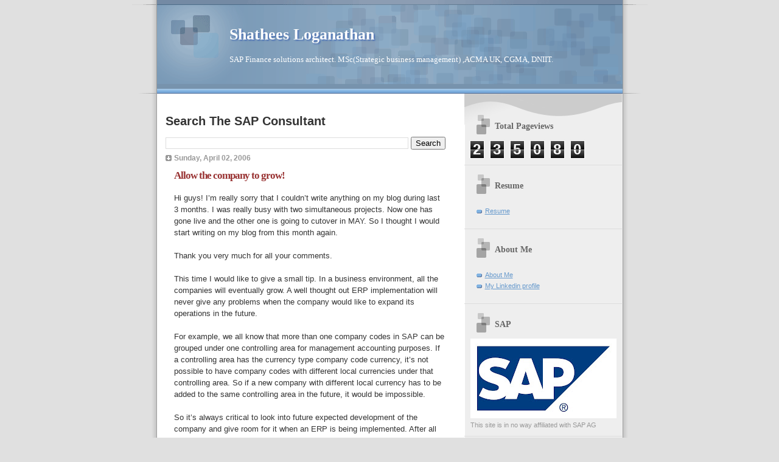

--- FILE ---
content_type: text/html; charset=UTF-8
request_url: https://www.thesapconsultant.com/b/stats?style=BLACK_TRANSPARENT&timeRange=ALL_TIME&token=APq4FmADIhB6WugLLoz94ikFDcdfZbGezwLMbTbvZDfjRH0SVpQT9Blz4LAj_WUm9k7U3052yu28ghKKZwkK3te2Wov5Thyr6w
body_size: 42
content:
{"total":235080,"sparklineOptions":{"backgroundColor":{"fillOpacity":0.1,"fill":"#000000"},"series":[{"areaOpacity":0.3,"color":"#202020"}]},"sparklineData":[[0,82],[1,25],[2,22],[3,43],[4,33],[5,27],[6,53],[7,33],[8,98],[9,38],[10,52],[11,29],[12,31],[13,29],[14,33],[15,33],[16,40],[17,61],[18,98],[19,42],[20,41],[21,57],[22,23],[23,51],[24,58],[25,25],[26,44],[27,29],[28,47],[29,16]],"nextTickMs":1200000}

--- FILE ---
content_type: text/javascript; charset=UTF-8
request_url: https://www.thesapconsultant.com/2006/04/?action=getFeed&widgetId=Feed4&widgetType=Feed&responseType=js&xssi_token=AOuZoY7BxSKnonXsZkgr2L0XqZ0bHX4SiA%3A1769076384443
body_size: 464
content:
try {
_WidgetManager._HandleControllerResult('Feed4', 'getFeed',{'status': 'ok', 'feed': {'entries': [{'title': 'Government borrowing falls by more than a third in December, figures show', 'link': 'https://www.bbc.com/news/articles/clymd1pj887o?xtor\x3dAL-72-%5Bpartner%5D-%5Byahoo.north.america%5D-%5Bheadline%5D-%5Bnews%5D-%5Bbizdev%5D-%5Bisapi%5D', 'publishedDate': '2026-01-21T23:39:33.000-08:00', 'author': ''}, {'title': 'Start the New Year With a Portfolio Checkup. 3 Moves Retirees Should Make \nin January.', 'link': 'https://finance.yahoo.com/news/start-portfolio-checkup-3-moves-073500188.html', 'publishedDate': '2026-01-21T23:35:00.000-08:00', 'author': ''}, {'title': 'Nuclear reactor owned by Fukushima plant operator TEPCO suspends hours-old \nrestart', 'link': 'https://www.yahoo.com/news/articles/nuclear-reactor-owned-fukushima-plant-072528883.html', 'publishedDate': '2026-01-21T23:25:28.000-08:00', 'author': ''}, {'title': 'Stocks track Wall St rally as Trump cools tariff threats in Davos', 'link': 'https://finance.yahoo.com/news/stocks-track-wall-st-rally-024902242.html', 'publishedDate': '2026-01-21T23:20:54.000-08:00', 'author': ''}, {'title': 'Trump says \x27framework of a future deal\x27 discussed on Greenland as he backs \noff tariffs threat', 'link': 'https://www.yahoo.com/news/articles/trump-says-wants-immediate-negotiations-185507201.html', 'publishedDate': '2026-01-21T23:40:03.000-08:00', 'author': ''}], 'title': 'Yahoo News - Latest News \x26 Headlines'}});
} catch (e) {
  if (typeof log != 'undefined') {
    log('HandleControllerResult failed: ' + e);
  }
}


--- FILE ---
content_type: text/javascript; charset=UTF-8
request_url: https://www.thesapconsultant.com/2006/04/?action=getFeed&widgetId=Feed1&widgetType=Feed&responseType=js&xssi_token=AOuZoY7BxSKnonXsZkgr2L0XqZ0bHX4SiA%3A1769076384443
body_size: 415
content:
try {
_WidgetManager._HandleControllerResult('Feed1', 'getFeed',{'status': 'ok', 'feed': {'entries': [{'title': 'SAP Introduces Demo Data Personalization Add-On for SAP Demo Environment 2.0', 'link': 'https://news.sap.com/2026/01/introducing-demo-data-personalization-add-on/', 'publishedDate': '2026-01-21T05:15:00.000-08:00', 'author': 'Andre Bechtold'}, {'title': 'Agentic AI Is Reshaping Commerce: The Next Frontier of Discovery, Payments, \nand Trust', 'link': 'https://news.sap.com/2026/01/agentic-ai-reshaping-commerce-discovery-payments-trust/', 'publishedDate': '2026-01-21T04:15:00.000-08:00', 'author': 'Kollen Glynn'}, {'title': 'A C-Suite Framework for Climate Capability in 2026', 'link': 'https://news.sap.com/2026/01/c-suite-framework-for-climate-capability/', 'publishedDate': '2026-01-20T05:15:00.000-08:00', 'author': 'Sophia Mendelsohn'}, {'title': 'SAP Fieldglass: Recognized by Analysts and Customers as a Leader in \nWorkforce Management', 'link': 'https://news.sap.com/2026/01/sap-fieldglass-recognized-leader-in-workforce-management/', 'publishedDate': '2026-01-20T04:15:00.000-08:00', 'author': 'Amber Roth'}, {'title': 'Why AI Without Humanity Is Incomplete', 'link': 'https://news.sap.com/2026/01/sap-at-davos-why-ai-without-humanity-is-incomplete/', 'publishedDate': '2026-01-19T06:15:00.000-08:00', 'author': 'Gina Vargiu-Breuer'}], 'title': 'SAP News Center'}});
} catch (e) {
  if (typeof log != 'undefined') {
    log('HandleControllerResult failed: ' + e);
  }
}
